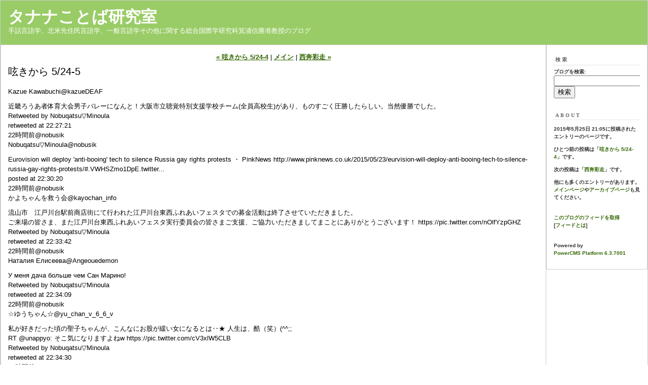

--- FILE ---
content_type: text/html
request_url: http://www.tufs.ac.jp/blog/ts/p/tanana/2015/05/_524-5.html
body_size: 24489
content:
<!DOCTYPE html PUBLIC "-//W3C//DTD XHTML 1.0 Transitional//EN"
   "http://www.w3.org/TR/xhtml1/DTD/xhtml1-transitional.dtd">
<html xmlns="http://www.w3.org/1999/xhtml" id="sixapart-standard">
<head>
   <meta http-equiv="Content-Type" content="text/html; charset=UTF-8" />
   <meta name="generator" content="PowerCMS Platform 6.3.7001" />

   <link rel="stylesheet" href="https://www.tufs.ac.jp/blog/ts/p/tanana/styles-site.css" type="text/css" />
   <link rel="alternate" type="application/atom+xml" title="Atom" href="https://www.tufs.ac.jp/blog/ts/p/tanana/atom.xml" />
   <link rel="alternate" type="application/rss+xml" title="RSS 2.0" href="https://www.tufs.ac.jp/blog/ts/p/tanana/index.xml" />

   <title>呟きから 5/24-5 (タナナことば研究室)</title>

   <link rel="start" href="https://www.tufs.ac.jp/blog/ts/p/tanana/" title="Home" />
   <link rel="prev" href="https://www.tufs.ac.jp/blog/ts/p/tanana/2015/05/_524-4.html" title="呟きから 5/24-4" />
   <link rel="next" href="https://www.tufs.ac.jp/blog/ts/p/tanana/2015/05/post_1527.html" title="西奔彩走" />

   

   
   <script type="text/javascript" src="https://www.tufs.ac.jp/blog/ts/p/tanana/mt-site.js"></script>
</head>
<body class="layout-two-column-right individual-entry-archive" onload="individualArchivesOnLoad(commenter_name)">
   <div id="container">
      <div id="container-inner" class="pkg">

         <div id="banner">
            <div id="banner-inner" class="pkg">
               <h1 id="banner-header"><a href="https://www.tufs.ac.jp/blog/ts/p/tanana/" accesskey="1">タナナことば研究室</a></h1>
               <h2 id="banner-description">手話言語学、北米先住民言語学、一般言語学その他に関する総合国際学研究科箕浦信勝准教授のブログ</h2>
            </div>
         </div>

         <div id="pagebody">
            <div id="pagebody-inner" class="pkg">
               <div id="alpha">
                  <div id="alpha-inner" class="pkg">

                     <p class="content-nav">
                        <a href="https://www.tufs.ac.jp/blog/ts/p/tanana/2015/05/_524-4.html">&laquo; 呟きから 5/24-4</a> |
                        <a href="https://www.tufs.ac.jp/blog/ts/p/tanana/">メイン</a>
                        | <a href="https://www.tufs.ac.jp/blog/ts/p/tanana/2015/05/post_1527.html">西奔彩走 &raquo;</a>
                     </p>


                     <h2 id="archive-title">呟きから 5/24-5</h2>
                     <div class="entry" id="entry-36949">
                        <div class="entry-content">
                           
                           <div class="entry-body">
                              <p>Kazue Kawabuchi@kazueDEAF</p>

<p>近畿ろうあ者体育大会男子バレーになんと！大阪市立聴覚特別支援学校チーム(全員高校生)があり、ものすごく圧勝したらしい。当然優勝でした。<br />
Retweeted by Nobuqatsu▽Minoula<br />
retweeted at 22:27:21<br />
22時間前@nobusik<br />
Nobuqatsu▽Minoula@nobusik</p>

<p>Eurovision will deploy 'anti-booing' tech to silence Russia gay rights protests ・ PinkNews http://www.pinknews.co.uk/2015/05/23/eurvision-will-deploy-anti-booing-tech-to-silence-russia-gay-rights-protests/#.VWHSZmo1DpE.twitter...<br />
posted at 22:30:20<br />
22時間前@nobusik<br />
かよちゃんを救う会@kayochan_info</p>

<p>流山市　江戸川台駅前商店街にて行われた江戸川台東西ふれあいフェスタでの募金活動は終了させていただきました。<br />
ご来場の皆さま、また江戸川台東西ふれあいフェスタ実行委員会の皆さまご支援、ご協力いただきましてまことにありがとうございます！ https://pic.twitter.com/nOlfYzpGHZ<br />
Retweeted by Nobuqatsu▽Minoula<br />
retweeted at 22:33:42<br />
22時間前@nobusik<br />
Наталия Елисеева@Angeouedemon</p>

<p>У меня дача больше чем Сан Марино!<br />
Retweeted by Nobuqatsu▽Minoula<br />
retweeted at 22:34:09<br />
22時間前@nobusik<br />
☆ゆうちゃん☆@yu_chan_v_6_6_v</p>

<p>私が好きだった頃の聖子ちゃんが、こんなにお股が緩い女になるとは‥★ 人生は、酷（笑）(^^;;<br />
RT @unappyo: そこ気になりますよねw https://pic.twitter.com/cV3xlW5CLB<br />
Retweeted by Nobuqatsu▽Minoula<br />
retweeted at 22:34:30<br />
22時間前@nobusik<br />
森拓郎@moritaku6</p>

<p>糖質制限でやせたけど、体調が悪くなったり、リバウンドしたり人は、炭水化物を減らしただけの食事で、栄養不足になっているケース...。糖質減らした分、タンパク質や脂質がエネルギーに代わりすぎて身体に必要な分まで使われてしまうと、やつれてやせていく。でも栄養不足なので長続きしない。<br />
Retweeted by Nobuqatsu▽Minoula<br />
retweeted at 22:37:07<br />
22時間前@nobusik<br />
小林正人@Kobayashi_masat</p>

<p>私が60になるまで原発はなくならないし、90過ぎまで廃炉は終わらない！ 次世代への重荷を視覚的に見て考えさせられるツールだなー。 *あなたは原発の寿命を知っていますか？（小嶋裕一）｜ポリタス 原発"新設"の是非 http://politas.jp/features/6/artcle/375...<br />
Retweeted by Nobuqatsu▽Minoula<br />
retweeted at 22:39:21<br />
22時間前@nobusik<br />
青木勇気@totti81</p>

<p>この見せ方は秀逸だな。廃炉は30年かかるけど、新設しなければ、数十年かけてこうなる。というインフォグラフィック。／あなたは原発の寿命を知っていますか？（小嶋裕一）｜ポリタス 原発"新設"の是非 http://politas.jp/features/6/artcle/375...<br />
Retweeted by Nobuqatsu▽Minoula<br />
retweeted at 22:39:32<br />
22時間前@nobusik<br />
NIALL TYRRELL@NiallTyrrell</p>

<p>A new Ireland today & feeling so proud to be irish,thank you@SenDavidNorris @Colmogorman @noelwhelan #WeMadeHistory https://pic.twitter.com/mXeCaoPv7x<br />
Retweeted by Nobuqatsu▽Minoula<br />
retweeted at 22:40:28<br />
22時間前@nobusik<br />
非一般ニュースはアカウント凍結@kininaru2014111</p>

<p>バブル崩壊以来最大の下げ幅だそうで2014年度の実質賃金は－３パーセントの大幅下落です。暴落と呼んでもいいかも知れない。こんな大事なニュースも官邸が睨んでいるので、あまり大きく報道できませんhttp://my.shadowcity.jp/2015/05/post-789.html... https://pic.twitter.com/utlZHgslx0<br />
Retweeted by Nobuqatsu▽Minoula<br />
retweeted at 22:40:46<br />
22時間前@nobusik<br />
開発メディアganas@devmedia_ganas</p>

<p>ヤンゴンで見つけた日本の中古バス。日本の面影はわざと残すのか？これも記事のネタになります。詳しくは5/26（火）夜の「基礎ジャーナリスト講座 in セブ／ホーチミン／ミャンマー」説明会で。https://www.facebook.com/events/106223537139548/permalink/1080281218668343/... https://pic.twitter.com/FQy7uhEQQe<br />
Retweeted by Nobuqatsu▽Minoula</p>

<p>retweeted at 22:41:05<br />
22時間前@nobusik<br />
Michael McGrane@michaelmcgrane1</p>

<p>@UnaMullally @Colmogorman @marriagequality thank you ..this morning I woke up in this magical place called #Ireland https://pic.twitter.com/pgYNtlNyXD<br />
Retweeted by Nobuqatsu▽Minoula<br />
retweeted at 22:41:39<br />
22時間前@nobusik<br />
Hiroshi Manabe@takeda25</p>

<p>ぜってーだけぜってーになる人（書き方が適当）は、副詞の場合だけこの形になるってことだろうな。<br />
Retweeted by Nobuqatsu▽Minoula<br />
retweeted at 22:41:59<br />
22時間前@nobusik<br />
末原拓馬@takumaobonro</p>

<p>おぼんろ･末原拓馬客演情報<br />
舞台「DIABOLIK LOVERS」<br />
8月26日～8月30日<br />
http://stage-dialover.com/<br />
川村毅新作・演出『ドラマ・ドクター』<br />
10月23日～11月2日 <br />
http://bit.ly/1OOt4Gy<br />
Retweeted by Nobuqatsu▽Minoula<br />
retweeted at 22:43:31<br />
22時間前@nobusik<br />
Денис Карлов@Denis_Karlov</p>

<p>Сегодня Святейший #Патриарх #Кирилл отмечает свое тезоименитство - день свв. Кирилла и Мефодия. Многая лета, Владыко! https://pic.twitter.com/1a24yAeZdO<br />
Retweeted by Nobuqatsu▽Minoula<br />
retweeted at 22:45:04<br />
22時間前@nobusik<br />
Nobuqatsu▽Minoula@nobusik</p>

<p>昔は、インノー語族って言ってた人もいるのかなあとか。<br />
posted at 22:47:37<br />
22時間前@nobusik<br />
Tetsuro Shimaguchi@kamuitetsuro</p>

<p>ポーランド・ワルシャワでの日本祭り、あと8日。<br />
Please check!</p>

<p>#tetsuroshimaguchi #kamui #samurai #kengido<br />
http://www.k-kamui.jp https://pic.twitter.com/ZaAkW6wzax<br />
Retweeted by Nobuqatsu▽Minoula<br />
retweeted at 22:48:32<br />
22時間前@nobusik<br />
Morgan Giles@wrongsreversed</p>

<p>Eurovision's no fun now that all popular music worldwide sounds like Eurovision tbh, not even petty national stereotypes intrigue me anymore<br />
Retweeted by Nobuqatsu▽Minoula<br />
retweeted at 22:49:47<br />
21時間前@nobusik<br />
古市憲寿@poe1985</p>

<p>あと6月18日くらいにはロンドン大学のトゥーッカとフィンランドの本も出します！この一年ぼんやりしてたから、今年は働く予定！おしゃれなジャケットをちょっとだけ公開。 https://pic.twitter.com/F4ljrlgXvT<br />
Retweeted by Nobuqatsu▽Minoula<br />
retweeted at 23:10:18<br />
21時間前@nobusik<br />
Nobuqatsu▽Minoula@nobusik</p>

<p>あー、又見そびれた！youtubeおまちしてます！ババババクロが楽しみ！ https://twitter.com/kotakosugi/staus/602476674857336833...<br />
posted at 23:14:01<br />
21時間前@nobusik<br />
小杉紘太(こすぎこうた)@kotakosugi</p>

<p>今日のララララフィオもありがとうございました！！<br />
楽しかったね＼(＾o＾)／<br />
Retweeted by Nobuqatsu▽Minoula<br />
retweeted at 23:14:19<br />
21時間前@nobusik<br />
ブルガリアbot@Bulgaria_Bot</p>

<p>падам［гл.］１．落《お》ちる。２．沈《しず》む。落下《らっか》する。<br />
падам на колене跪く<br />
３．<br />
［～ се］<br />
当《あ》たる。当選《とうせん》する。<br />
４．<br />
［падам си по］<br />
が好《す》きだ。にハマッテいる。<br />
Retweeted by Nobuqatsu▽Minoula<br />
retweeted at 23:14:33<br />
21時間前@nobusik<br />
AQUX swim/underwear@aqux_tweet</p>

<p>今日5/23はAQUX協賛のクラブイベント！22時～新宿二丁目のAISOにて。AQUXモデルのポールダンサー、タクト君のショーもあります。 https://pic.twitter.com/MiJnt2d94A<br />
Retweeted by Nobuqatsu▽Minoula<br />
retweeted at 23:15:51<br />
21時間前@nobusik<br />
小杉紘太(こすぎこうた)@kotakosugi</p>

<p>@nobusik わー！！＼(＾o＾)／楽しみにしててください?<br />
いつも見て頂けて嬉しいです(*'▽'*)わぁ♪<br />
Retweeted by Nobuqatsu▽Minoula<br />
retweeted at 23:19:29<br />
21時間前@nobusik<br />
清水ただし（衆議院議員）FunClub@43ztv</p>

<p>【私の言っていることは正しい。なぜなら総理大臣だから】・・・という無茶苦茶なことを言う安倍首相。この論法だと、総理大臣の言うことは全てが正しいことになってしまいます。<br />
＊ニュース⇒ http://www.tv-tokyo.co.jp/mv/newsanswer/ewsl/post_90277/... https://pic.twitter.com/kUqhgBmbUB<br />
Retweeted by Nobuqatsu▽Minoula<br />
retweeted at 23:22:05<br />
21時間前@nobusik<br />
Роман Иванов@RomanIvanov1976</p>

<p>Этот китайский боксер нокаутировал американца за четыре раунда. Новая звезда бокса!</p>

<p>http://news.rambler.ru/30300877/ https://pic.twitter.com/jqs4P6vt5b<br />
Retweeted by Nobuqatsu▽Minoula<br />
retweeted at 23:22:29<br />
21時間前@nobusik<br />
ぶいら@vlasx</p>

<p>今日も放送来てくれた人ありがとねん? 愛をこめてchu<br />
https://pic.twitter.com/UKBuoYT0Nm<br />
Retweeted by Nobuqatsu▽Minoula<br />
retweeted at 23:23:00<br />
21時間前@nobusik<br />
ヌシカイたけぱん@takepan23</p>

<p>大きめなサイズありますってことなのか？だとしたら直入すぎる https://pic.twitter.com/RqgaPAIEbh<br />
Retweeted by Nobuqatsu▽Minoula<br />
retweeted at 23:23:57<br />
21時間前@nobusik<br />
Nobuqatsu▽Minoula@nobusik</p>

<p>うわ！J-Waveの昼のAcoustic Countyが、ずっとアクースティック・カウンティーで頑張ってたのに、今の番宣で、アコースティック・カウンティーって言ってた。間違った方に直されちゃったのね。ってか、「かっこつけて正しい発音で言ってんじゃねーよ」的な圧力？JWらしくない。<br />
posted at 23:25:55<br />
21時間前@nobusik<br />
さぱたー@albm32</p>

<p>今日はキリスト教的にはペンテコステの祝日ですが一向に脳内にペンテコステしてきませんね...<br />
Retweeted by Nobuqatsu▽Minoula<br />
retweeted at 23:26:41<br />
21時間前@nobusik<br />
Nobuqatsu▽Minoula@nobusik</p>

<p>ウチのペンディコスティは来週。<br />
posted at 23:26:55<br />
21時間前@nobusik<br />
麻子@asa_co</p>

<p>ペンテコステ（聖霊降誕祭）でバラが降るから、とお誘いいただいて礼拝に行ってきたのだった。ほんとにバラが降った！ https://pic.twitter.com/xcp5sFnsRt<br />
Retweeted by Nobuqatsu▽Minoula<br />
retweeted at 23:28:38<br />
21時間前@nobusik<br />
Nobuqatsu▽Minoula@nobusik</p>

<p>ママカリの説明「ママを借りに行くほど美味しい」っていうのを「ママを借りにいけば借りにいくほど美味しい」と一瞬間違って解釈したった。<br />
posted at 23:30:07<br />
21時間前@nobusik<br />
[][][]@kigch</p>

<p>メタラーがここぞとばかりにこぞってメタルの社会的意義を擁護しまくるのホント堕落だと思う<br />
Retweeted by Nobuqatsu▽Minoula<br />
retweeted at 23:30:19<br />
21時間前@nobusik<br />
日本の灯火　@tabtab7</p>

<p>地震が噴火を誘発しているのではなく、噴火の前兆現象として巨大地震が引き起こされている<br />
http://www.rui.jp/ruinet.html?i=00&c=400&m=303921&g=131208... <br />
噴火の前兆現象からの地殻変動発生の不気味な予兆か・・・ https://pic.twitter.com/9xRHEd3FqG<br />
Retweeted by Nobuqatsu▽Minoula<br />
retweeted at 23:30:49<br />
21時間前@nobusik<br />
Nobuqatsu▽Minoula@nobusik</p>

<p>日曜日は噴津丸。ガスも出ないぐらい噴津痲理。<br />
posted at 23:36:08<br />
21時間前@nobusik<br />
赤旗政治記者@akahataseiji</p>

<p>《安保法案「反対」５３％　内閣支持率４５％ 》毎日新聞調査<br />
http://headlines.yahoo.co.jp/hl?a=20150524-0000043-mai-pol...<br />
〈安保法案を今国会で成立させる政府・与党の方針に「反対」が５４％を占め、「賛成」３２％。公明支持層では「反対」が「賛成」を上回った〉<br />
Retweeted by Nobuqatsu▽Minoula<br />
retweeted at 23:45:46<br />
21時間前@nobusik<br />
のの@nono_k107</p>

<p>おぼんろさんTシャツを買いました。仕事着にして、働く広告塔になろうと思っております。近々お仕事でコクーンにも行く予定なのです。勿論、着ていきます。 https://pic.twitter.com/34DlcIjnnB<br />
Retweeted by Nobuqatsu▽Minoula<br />
retweeted at 23:46:02<br />
21時間前@nobusik<br />
ユーリィ・イズムィコ@CCCP1917</p>

<p>わかる(分かり手)<br />
Retweeted by Nobuqatsu▽Minoula<br />
retweeted at 23:46:22<br />
21時間前@nobusik<br />
MOROHA AFRO@MOROHA_AFRO</p>

<p>メトロックありがとうございました。<br />
今日の個人的なハイライトの一つはキュウソネコカミのセイヤ君が「嫌われたって愛すのがバンドマンなんだ！」というMCをした瞬間。<br />
これ以上の強さを、これ以上の覚悟を、これ以上の愛情を俺を知らない。<br />
俺も同じ想いです。<br />
Retweeted by Nobuqatsu▽Minoula<br />
retweeted at 23:47:01<br />
21時間前@nobusik<br />
Carole Leger@CaroleLeger</p>

<p>Does #religion teach #homophobia ?<br />
Retweeted by Nobuqatsu▽Minoula<br />
retweeted at 23:48:14<br />
21時間前@nobusik<br />
スウェーデン大使館@EmbSweTokyo</p>

<p>みなさん@manszelmerlowへの沢山のお祝いツイートありがとう！スウェーデンテレビ「ユーロビジョン・ソング・コンテスト2015ファイナル」→http://goo.gl/jk9arG #playtips via @svtplay 来年の大会開催はスウェーデンで！<br />
Retweeted by Nobuqatsu▽Minoula<br />
retweeted at 23:48:41<br />
21時間前@nobusik<br />
レワシ@Leahiwashi</p>

<p>LINEってあれな<br />
Retweeted by Nobuqatsu▽Minoula<br />
retweeted at 23:49:58<br />
21時間前@nobusik<br />
斬@ZAN__</p>

<p>現状を的確に表現したツイート文章ができたけど、投稿するのはやめておく、そんなことが多い。<br />
Retweeted by Nobuqatsu▽Minoula<br />
retweeted at 23:50:21<br />
21時間前@nobusik<br />
ブラック版ワロスwwwBOT@wwww_bot</p>

<p>スライム肉まんが気になってコンビニ寄ってみたんだけど、ちょうど新人さんがベテランの人に色々教わってて、ベテランさんが「そのスライムまん、中に一緒に入れるのは７個までね。８個入れるとそいつら合体するから」「は、はい！」っていうやり取りしてたもんだから腹筋が割れた　arisawa02<br />
Retweeted by Nobuqatsu▽Minoula<br />
retweeted at 23:52:45<br />
21時間前@nobusik<br />
orangeflower08@orangeflower08</p>

<p>数日前に、ハンガリーの首都ブダペストで「2時間内に落ちた全ての稲妻」。</p>

<p>「街全体が感電している」みたい。凄まじい。</p>

<p>ハンガリー在住の写真家 Zoltan Vanik氏による撮影。 </p>

<p>https://www.facebook.com/VanikZoltanFot/photos/a.460550620703205.1073741831.129084417183162/827779820646948... https://pic.twitter.com/zU52rleN27<br />
Retweeted by Nobuqatsu▽Minoula<br />
retweeted at 23:53:32<br />
21時間前@nobusik<br />
Hiroshi Manabe@takeda25</p>

<p>そういえばフランス語は不定冠詞の複数があるなと思ったけど、あれはほとんどの単語で音で単複が区別できなくなったからなのかな<br />
Retweeted by Nobuqatsu▽Minoula<br />
retweeted at 23:54:04<br />
21時間前@nobusik<br />
(-ω- 羅)@gotshu</p>

<p>一般にはそう説明されている。<br />
ただ、冠詞をつける習慣がついたからこそ語末のsの無音化に拍車がかかったと言えるかもしれない（ちょっと前後関係を確認しないといけない<br />
Retweeted by Nobuqatsu▽Minoula<br />
retweeted at 23:54:17<br />
21時間前@nobusik<br />
(-ω- 羅)@gotshu</p>

<p>動詞の活用が音で区別できないこととも関連していそうで、こっちも、よく代名詞が必須であることが動詞の活用の音声面から説明されることが多いけれど、むしろ代名詞主語が必須だから活用語尾の必要性が薄れたのが語末音声の消失の原因とも言われる<br />
Retweeted by Nobuqatsu▽Minoula<br />
retweeted at 23:54:59<br />
21時間前@nobusik<br />
bandeapart72@bandeapart72</p>

<p>" おそらく、「戦争する国・日本」へは、徐々に時間をかけて変わっていくでしょう。韓国の人にも言われました。「まずは国家による身体検査で、健康な人の情報を国が管理するところから始まるだろう」と。 " http://huff.to/1ccMR0g<br />
Retweeted by Nobuqatsu▽Minoula<br />
retweeted at 23:55:14<br />
21時間前@nobusik<br />
Nobuqatsu▽Minoula@nobusik</p>

<p>RT https://twitter.com/brianatglen/sttus/602445979607035904...<br />
posted at 23:57:34<br />
21時間前@nobusik<br />
反五輪の会@hangorinnokai</p>

<p>5/28 「新国立競技場」東京都公聴会について。日時・5月28日（木）午前10時から　場所・都庁第2庁舎10階204会議室　書面提出先・都市整備局市街地建築部調整課審査係 Tel03（5388）3334 国税に加え都税も使うのだから誰もが利害関係者かと。可能な方ぜひ参加しましょう<br />
Retweeted by Nobuqatsu▽Minoula<br />
retweeted at 23:57:48</p>
                           </div>
                           
                                        
                           
                        </div>
                        <p class="entry-footer">
                           <span class="post-footers">
                               
                                   投稿者: MINOURA Nobukatsu 日時: 2015年5月25日 21:05
                               
                               
                           </span> 
                           <span class="separator">|</span> <a class="permalink" href="https://www.tufs.ac.jp/blog/ts/p/tanana/2015/05/_524-5.html">パーマリンク</a>
                        </p>
                     </div>

                     

                     
                  </div>
               </div>
               <div id="beta">
                  <div id="beta-inner" class="pkg">

                      <div class="module-search module">
                         <h2 class="module-header">検索</h2>
                         <div class="module-content">
                            <form method="get" action="https://www.tufs.ac.jp/blog/mt6/mt-search.cgi">
                               <input type="hidden" name="IncludeBlogs" value="185" />
                               <label for="search" accesskey="4">ブログを検索: </label><br />
                               <input id="search" name="search" size="20" />
                               <input type="submit" value="検索" />
                            </form>
                         </div>
                      </div>

                      <div class="module-welcome module">
                         <h2 class="module-header">About</h2>
                         <div class="module-content">
                             <p class="first">2015年5月25日 21:05に投稿されたエントリーのページです。</p>
                             <p>ひとつ前の投稿は「<a href="https://www.tufs.ac.jp/blog/ts/p/tanana/2015/05/_524-4.html">呟きから 5/24-4</a>」です。</p>

                             <p>次の投稿は「<a href="https://www.tufs.ac.jp/blog/ts/p/tanana/2015/05/post_1527.html">西奔彩走</a>」です。</p>

                             <p>他にも多くのエントリーがあります。<a href="https://www.tufs.ac.jp/blog/ts/p/tanana/">メインページ</a>や<a href="https://www.tufs.ac.jp/blog/ts/p/tanana/archives.html">アーカイブページ</a>も見てください。</p>
                             
                         </div>
                      </div>

                      <div class="module-syndicate module">
                         <div class="module-content">
                            <a href="https://www.tufs.ac.jp/blog/ts/p/tanana/atom.xml">このブログのフィードを取得</a><br />
                            [<a href="http://www.sixapart.jp/about/feeds">フィードとは</a>]
                         </div>
                      </div>

                      

                      <div class="module-powered module">
                         <div class="module-content">
                            Powered by<br /><a href="http://www.sixapart.jp/movabletype/">PowerCMS Platform 6.3.7001</a>
                         </div>
                      </div>

                  </div>
               </div>

            </div>
         </div>
      </div>
   </div>
</body>
</html>
